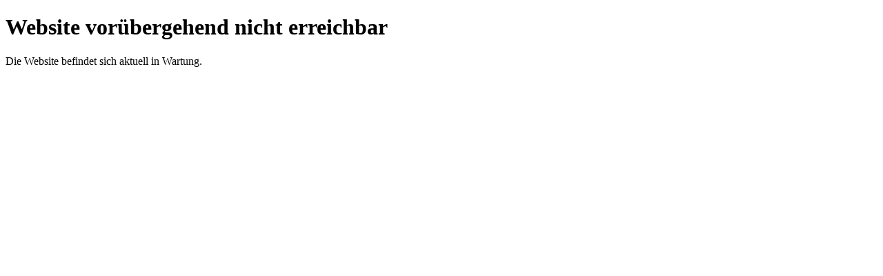

--- FILE ---
content_type: text/html
request_url: https://vb-datenschutz.de/tag/big-data-und-datenschutz/
body_size: 103
content:
<!DOCTYPE html>
<html lang="de">
<head>
<meta charset="UTF-8">
<title>Wartung</title>
</head>
<body>
<h1>Website vorübergehend nicht erreichbar</h1>
<p>Die Website befindet sich aktuell in Wartung.</p>
</body>
</html>